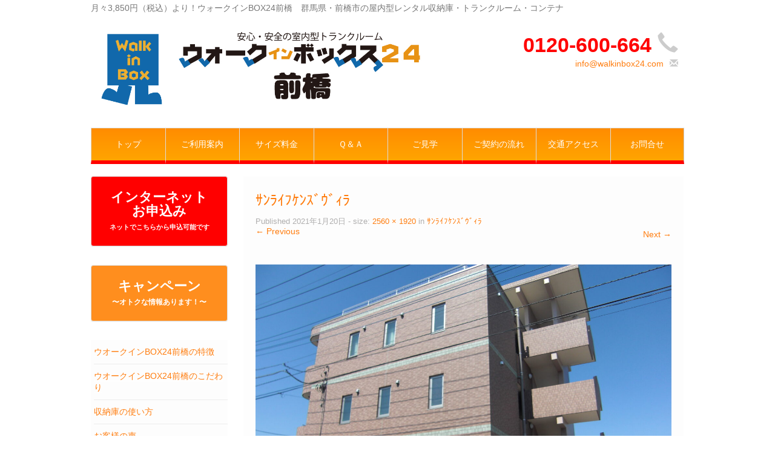

--- FILE ---
content_type: text/html; charset=UTF-8
request_url: https://walkinbox24.com/%EF%BD%BB%EF%BE%9D%EF%BE%97%EF%BD%B2%EF%BE%8C%EF%BD%B9%EF%BE%9D%EF%BD%BD%EF%BE%9E%EF%BD%B3%EF%BE%9E%EF%BD%A8%EF%BE%97/
body_size: 14706
content:
<!DOCTYPE html>
<!--[if lt IE 7]>
<html class="ie ie6 lte9 lte8 lte7" dir="ltr" lang="ja" prefix="og: https://ogp.me/ns#">
<![endif]-->
<!--[if IE 7]>
<html class="ie ie7 lte9 lte8 lte7" dir="ltr" lang="ja" prefix="og: https://ogp.me/ns#">
<![endif]-->
<!--[if IE 8]>
<html class="ie ie8 lte9 lte8" dir="ltr" lang="ja" prefix="og: https://ogp.me/ns#">
<![endif]-->
<!--[if IE 9]>
<html class="ie ie9" dir="ltr" lang="ja" prefix="og: https://ogp.me/ns#"> 
<![endif]-->
<!--[if gt IE 9]>  <html dir="ltr" lang="ja" prefix="og: https://ogp.me/ns#"> <![endif]-->
<!--[if !IE]>
<html dir="ltr" lang="ja" prefix="og: https://ogp.me/ns#">
<![endif]-->
<head>
	<meta charset="UTF-8" />
	<meta name="viewport" content="width=device-width" />
	
		
	<link rel="profile" href="http://gmpg.org/xfn/11" />
	<link rel="pingback" href="https://walkinbox24.com/trunkroom/xmlrpc.php" />
	
	<!-- IE6-8 support of HTML5 elements -->
	<!--[if lt IE 9]>
		<script src="https://walkinbox24.com/trunkroom/wp-content/themes/ifeaturepro5/inc/js/html5.js" type="text/javascript"></script>
	<![endif]-->
	
	<title>ｻﾝﾗｲﾌｹﾝｽﾞｳﾞｨﾗ | 月々3,850円（税込）より！ウォークインBOX24前橋 群馬県 前橋市の屋内型レンタル収納庫・トランクルーム ウオークインBOX24前橋</title>
	<style>img:is([sizes="auto" i], [sizes^="auto," i]) { contain-intrinsic-size: 3000px 1500px }</style>
	
		<!-- All in One SEO 4.8.4.1 - aioseo.com -->
	<meta name="description" content="ペット同居可物件" />
	<meta name="robots" content="max-image-preview:large" />
	<meta name="author" content="管理人"/>
	<link rel="canonical" href="https://walkinbox24.com/%ef%bd%bb%ef%be%9d%ef%be%97%ef%bd%b2%ef%be%8c%ef%bd%b9%ef%be%9d%ef%bd%bd%ef%be%9e%ef%bd%b3%ef%be%9e%ef%bd%a8%ef%be%97/" />
	<meta name="generator" content="All in One SEO (AIOSEO) 4.8.4.1" />
		<meta property="og:locale" content="ja_JP" />
		<meta property="og:site_name" content="月々3,850円（税込）より！ウォークインBOX24前橋　群馬県　前橋市の屋内型レンタル収納庫・トランクルーム　ウオークインBOX24前橋 |" />
		<meta property="og:type" content="article" />
		<meta property="og:title" content="ｻﾝﾗｲﾌｹﾝｽﾞｳﾞｨﾗ | 月々3,850円（税込）より！ウォークインBOX24前橋 群馬県 前橋市の屋内型レンタル収納庫・トランクルーム ウオークインBOX24前橋" />
		<meta property="og:description" content="ペット同居可物件" />
		<meta property="og:url" content="https://walkinbox24.com/%ef%bd%bb%ef%be%9d%ef%be%97%ef%bd%b2%ef%be%8c%ef%bd%b9%ef%be%9d%ef%bd%bd%ef%be%9e%ef%bd%b3%ef%be%9e%ef%bd%a8%ef%be%97/" />
		<meta property="article:published_time" content="2021-01-20T07:32:51+00:00" />
		<meta property="article:modified_time" content="2021-01-20T07:35:31+00:00" />
		<meta name="twitter:card" content="summary" />
		<meta name="twitter:title" content="ｻﾝﾗｲﾌｹﾝｽﾞｳﾞｨﾗ | 月々3,850円（税込）より！ウォークインBOX24前橋 群馬県 前橋市の屋内型レンタル収納庫・トランクルーム ウオークインBOX24前橋" />
		<meta name="twitter:description" content="ペット同居可物件" />
		<script type="application/ld+json" class="aioseo-schema">
			{"@context":"https:\/\/schema.org","@graph":[{"@type":"BreadcrumbList","@id":"https:\/\/walkinbox24.com\/%ef%bd%bb%ef%be%9d%ef%be%97%ef%bd%b2%ef%be%8c%ef%bd%b9%ef%be%9d%ef%bd%bd%ef%be%9e%ef%bd%b3%ef%be%9e%ef%bd%a8%ef%be%97\/#breadcrumblist","itemListElement":[{"@type":"ListItem","@id":"https:\/\/walkinbox24.com#listItem","position":1,"name":"\u30db\u30fc\u30e0","item":"https:\/\/walkinbox24.com","nextItem":{"@type":"ListItem","@id":"https:\/\/walkinbox24.com\/%ef%bd%bb%ef%be%9d%ef%be%97%ef%bd%b2%ef%be%8c%ef%bd%b9%ef%be%9d%ef%bd%bd%ef%be%9e%ef%bd%b3%ef%be%9e%ef%bd%a8%ef%be%97\/#listItem","name":"\uff7b\uff9d\uff97\uff72\uff8c\uff79\uff9d\uff7d\uff9e\uff73\uff9e\uff68\uff97"}},{"@type":"ListItem","@id":"https:\/\/walkinbox24.com\/%ef%bd%bb%ef%be%9d%ef%be%97%ef%bd%b2%ef%be%8c%ef%bd%b9%ef%be%9d%ef%bd%bd%ef%be%9e%ef%bd%b3%ef%be%9e%ef%bd%a8%ef%be%97\/#listItem","position":2,"name":"\uff7b\uff9d\uff97\uff72\uff8c\uff79\uff9d\uff7d\uff9e\uff73\uff9e\uff68\uff97","previousItem":{"@type":"ListItem","@id":"https:\/\/walkinbox24.com#listItem","name":"\u30db\u30fc\u30e0"}}]},{"@type":"ItemPage","@id":"https:\/\/walkinbox24.com\/%ef%bd%bb%ef%be%9d%ef%be%97%ef%bd%b2%ef%be%8c%ef%bd%b9%ef%be%9d%ef%bd%bd%ef%be%9e%ef%bd%b3%ef%be%9e%ef%bd%a8%ef%be%97\/#itempage","url":"https:\/\/walkinbox24.com\/%ef%bd%bb%ef%be%9d%ef%be%97%ef%bd%b2%ef%be%8c%ef%bd%b9%ef%be%9d%ef%bd%bd%ef%be%9e%ef%bd%b3%ef%be%9e%ef%bd%a8%ef%be%97\/","name":"\uff7b\uff9d\uff97\uff72\uff8c\uff79\uff9d\uff7d\uff9e\uff73\uff9e\uff68\uff97 | \u6708\u30053,850\u5186\uff08\u7a0e\u8fbc\uff09\u3088\u308a\uff01\u30a6\u30a9\u30fc\u30af\u30a4\u30f3BOX24\u524d\u6a4b \u7fa4\u99ac\u770c \u524d\u6a4b\u5e02\u306e\u5c4b\u5185\u578b\u30ec\u30f3\u30bf\u30eb\u53ce\u7d0d\u5eab\u30fb\u30c8\u30e9\u30f3\u30af\u30eb\u30fc\u30e0 \u30a6\u30aa\u30fc\u30af\u30a4\u30f3BOX24\u524d\u6a4b","description":"\u30da\u30c3\u30c8\u540c\u5c45\u53ef\u7269\u4ef6","inLanguage":"ja","isPartOf":{"@id":"https:\/\/walkinbox24.com\/#website"},"breadcrumb":{"@id":"https:\/\/walkinbox24.com\/%ef%bd%bb%ef%be%9d%ef%be%97%ef%bd%b2%ef%be%8c%ef%bd%b9%ef%be%9d%ef%bd%bd%ef%be%9e%ef%bd%b3%ef%be%9e%ef%bd%a8%ef%be%97\/#breadcrumblist"},"author":{"@id":"https:\/\/walkinbox24.com\/author\/trunkroom_admin_oshima\/#author"},"creator":{"@id":"https:\/\/walkinbox24.com\/author\/trunkroom_admin_oshima\/#author"},"datePublished":"2021-01-20T16:32:51+09:00","dateModified":"2021-01-20T16:35:31+09:00"},{"@type":"Organization","@id":"https:\/\/walkinbox24.com\/#organization","name":"\u6708\u30053,850\u5186\uff08\u7a0e\u8fbc\uff09\u3088\u308a\uff01\u30a6\u30a9\u30fc\u30af\u30a4\u30f3BOX24\u524d\u6a4b\u3000\u7fa4\u99ac\u770c\u3000\u524d\u6a4b\u5e02\u306e\u5c4b\u5185\u578b\u30ec\u30f3\u30bf\u30eb\u53ce\u7d0d\u5eab\u30fb\u30c8\u30e9\u30f3\u30af\u30eb\u30fc\u30e0\u3000\u30a6\u30aa\u30fc\u30af\u30a4\u30f3BOX24\u524d\u6a4b","url":"https:\/\/walkinbox24.com\/"},{"@type":"Person","@id":"https:\/\/walkinbox24.com\/author\/trunkroom_admin_oshima\/#author","url":"https:\/\/walkinbox24.com\/author\/trunkroom_admin_oshima\/","name":"\u7ba1\u7406\u4eba","image":{"@type":"ImageObject","@id":"https:\/\/walkinbox24.com\/%ef%bd%bb%ef%be%9d%ef%be%97%ef%bd%b2%ef%be%8c%ef%bd%b9%ef%be%9d%ef%bd%bd%ef%be%9e%ef%bd%b3%ef%be%9e%ef%bd%a8%ef%be%97\/#authorImage","url":"https:\/\/secure.gravatar.com\/avatar\/db6ffc202a12bb41627fb73afac00f24b15a5c07403ebf466f5eb4c50acdbbad?s=96&d=mm&r=g","width":96,"height":96,"caption":"\u7ba1\u7406\u4eba"}},{"@type":"WebSite","@id":"https:\/\/walkinbox24.com\/#website","url":"https:\/\/walkinbox24.com\/","name":"\u6708\u30053,850\u5186\uff08\u7a0e\u8fbc\uff09\u3088\u308a\uff01\u30a6\u30a9\u30fc\u30af\u30a4\u30f3BOX24\u524d\u6a4b\u3000\u7fa4\u99ac\u770c\u3000\u524d\u6a4b\u5e02\u306e\u5c4b\u5185\u578b\u30ec\u30f3\u30bf\u30eb\u53ce\u7d0d\u5eab\u30fb\u30c8\u30e9\u30f3\u30af\u30eb\u30fc\u30e0\u3000\u30a6\u30aa\u30fc\u30af\u30a4\u30f3BOX24\u524d\u6a4b","inLanguage":"ja","publisher":{"@id":"https:\/\/walkinbox24.com\/#organization"}}]}
		</script>
		<!-- All in One SEO -->

<link rel='dns-prefetch' href='//cdn.jsdelivr.net' />
<link rel="alternate" type="application/rss+xml" title="月々3,850円（税込）より！ウォークインBOX24前橋　群馬県　前橋市の屋内型レンタル収納庫・トランクルーム　ウオークインBOX24前橋 &raquo; フィード" href="https://walkinbox24.com/feed/" />
<link rel="alternate" type="application/rss+xml" title="月々3,850円（税込）より！ウォークインBOX24前橋　群馬県　前橋市の屋内型レンタル収納庫・トランクルーム　ウオークインBOX24前橋 &raquo; コメントフィード" href="https://walkinbox24.com/comments/feed/" />
<script type="text/javascript">
/* <![CDATA[ */
window._wpemojiSettings = {"baseUrl":"https:\/\/s.w.org\/images\/core\/emoji\/16.0.1\/72x72\/","ext":".png","svgUrl":"https:\/\/s.w.org\/images\/core\/emoji\/16.0.1\/svg\/","svgExt":".svg","source":{"concatemoji":"https:\/\/walkinbox24.com\/trunkroom\/wp-includes\/js\/wp-emoji-release.min.js?ver=6.8.3"}};
/*! This file is auto-generated */
!function(s,n){var o,i,e;function c(e){try{var t={supportTests:e,timestamp:(new Date).valueOf()};sessionStorage.setItem(o,JSON.stringify(t))}catch(e){}}function p(e,t,n){e.clearRect(0,0,e.canvas.width,e.canvas.height),e.fillText(t,0,0);var t=new Uint32Array(e.getImageData(0,0,e.canvas.width,e.canvas.height).data),a=(e.clearRect(0,0,e.canvas.width,e.canvas.height),e.fillText(n,0,0),new Uint32Array(e.getImageData(0,0,e.canvas.width,e.canvas.height).data));return t.every(function(e,t){return e===a[t]})}function u(e,t){e.clearRect(0,0,e.canvas.width,e.canvas.height),e.fillText(t,0,0);for(var n=e.getImageData(16,16,1,1),a=0;a<n.data.length;a++)if(0!==n.data[a])return!1;return!0}function f(e,t,n,a){switch(t){case"flag":return n(e,"\ud83c\udff3\ufe0f\u200d\u26a7\ufe0f","\ud83c\udff3\ufe0f\u200b\u26a7\ufe0f")?!1:!n(e,"\ud83c\udde8\ud83c\uddf6","\ud83c\udde8\u200b\ud83c\uddf6")&&!n(e,"\ud83c\udff4\udb40\udc67\udb40\udc62\udb40\udc65\udb40\udc6e\udb40\udc67\udb40\udc7f","\ud83c\udff4\u200b\udb40\udc67\u200b\udb40\udc62\u200b\udb40\udc65\u200b\udb40\udc6e\u200b\udb40\udc67\u200b\udb40\udc7f");case"emoji":return!a(e,"\ud83e\udedf")}return!1}function g(e,t,n,a){var r="undefined"!=typeof WorkerGlobalScope&&self instanceof WorkerGlobalScope?new OffscreenCanvas(300,150):s.createElement("canvas"),o=r.getContext("2d",{willReadFrequently:!0}),i=(o.textBaseline="top",o.font="600 32px Arial",{});return e.forEach(function(e){i[e]=t(o,e,n,a)}),i}function t(e){var t=s.createElement("script");t.src=e,t.defer=!0,s.head.appendChild(t)}"undefined"!=typeof Promise&&(o="wpEmojiSettingsSupports",i=["flag","emoji"],n.supports={everything:!0,everythingExceptFlag:!0},e=new Promise(function(e){s.addEventListener("DOMContentLoaded",e,{once:!0})}),new Promise(function(t){var n=function(){try{var e=JSON.parse(sessionStorage.getItem(o));if("object"==typeof e&&"number"==typeof e.timestamp&&(new Date).valueOf()<e.timestamp+604800&&"object"==typeof e.supportTests)return e.supportTests}catch(e){}return null}();if(!n){if("undefined"!=typeof Worker&&"undefined"!=typeof OffscreenCanvas&&"undefined"!=typeof URL&&URL.createObjectURL&&"undefined"!=typeof Blob)try{var e="postMessage("+g.toString()+"("+[JSON.stringify(i),f.toString(),p.toString(),u.toString()].join(",")+"));",a=new Blob([e],{type:"text/javascript"}),r=new Worker(URL.createObjectURL(a),{name:"wpTestEmojiSupports"});return void(r.onmessage=function(e){c(n=e.data),r.terminate(),t(n)})}catch(e){}c(n=g(i,f,p,u))}t(n)}).then(function(e){for(var t in e)n.supports[t]=e[t],n.supports.everything=n.supports.everything&&n.supports[t],"flag"!==t&&(n.supports.everythingExceptFlag=n.supports.everythingExceptFlag&&n.supports[t]);n.supports.everythingExceptFlag=n.supports.everythingExceptFlag&&!n.supports.flag,n.DOMReady=!1,n.readyCallback=function(){n.DOMReady=!0}}).then(function(){return e}).then(function(){var e;n.supports.everything||(n.readyCallback(),(e=n.source||{}).concatemoji?t(e.concatemoji):e.wpemoji&&e.twemoji&&(t(e.twemoji),t(e.wpemoji)))}))}((window,document),window._wpemojiSettings);
/* ]]> */
</script>
<style id='wp-emoji-styles-inline-css' type='text/css'>

	img.wp-smiley, img.emoji {
		display: inline !important;
		border: none !important;
		box-shadow: none !important;
		height: 1em !important;
		width: 1em !important;
		margin: 0 0.07em !important;
		vertical-align: -0.1em !important;
		background: none !important;
		padding: 0 !important;
	}
</style>
<link rel='stylesheet' id='wp-block-library-css' href='https://walkinbox24.com/trunkroom/wp-includes/css/dist/block-library/style.min.css?ver=6.8.3' type='text/css' media='all' />
<style id='classic-theme-styles-inline-css' type='text/css'>
/*! This file is auto-generated */
.wp-block-button__link{color:#fff;background-color:#32373c;border-radius:9999px;box-shadow:none;text-decoration:none;padding:calc(.667em + 2px) calc(1.333em + 2px);font-size:1.125em}.wp-block-file__button{background:#32373c;color:#fff;text-decoration:none}
</style>
<style id='global-styles-inline-css' type='text/css'>
:root{--wp--preset--aspect-ratio--square: 1;--wp--preset--aspect-ratio--4-3: 4/3;--wp--preset--aspect-ratio--3-4: 3/4;--wp--preset--aspect-ratio--3-2: 3/2;--wp--preset--aspect-ratio--2-3: 2/3;--wp--preset--aspect-ratio--16-9: 16/9;--wp--preset--aspect-ratio--9-16: 9/16;--wp--preset--color--black: #000000;--wp--preset--color--cyan-bluish-gray: #abb8c3;--wp--preset--color--white: #ffffff;--wp--preset--color--pale-pink: #f78da7;--wp--preset--color--vivid-red: #cf2e2e;--wp--preset--color--luminous-vivid-orange: #ff6900;--wp--preset--color--luminous-vivid-amber: #fcb900;--wp--preset--color--light-green-cyan: #7bdcb5;--wp--preset--color--vivid-green-cyan: #00d084;--wp--preset--color--pale-cyan-blue: #8ed1fc;--wp--preset--color--vivid-cyan-blue: #0693e3;--wp--preset--color--vivid-purple: #9b51e0;--wp--preset--gradient--vivid-cyan-blue-to-vivid-purple: linear-gradient(135deg,rgba(6,147,227,1) 0%,rgb(155,81,224) 100%);--wp--preset--gradient--light-green-cyan-to-vivid-green-cyan: linear-gradient(135deg,rgb(122,220,180) 0%,rgb(0,208,130) 100%);--wp--preset--gradient--luminous-vivid-amber-to-luminous-vivid-orange: linear-gradient(135deg,rgba(252,185,0,1) 0%,rgba(255,105,0,1) 100%);--wp--preset--gradient--luminous-vivid-orange-to-vivid-red: linear-gradient(135deg,rgba(255,105,0,1) 0%,rgb(207,46,46) 100%);--wp--preset--gradient--very-light-gray-to-cyan-bluish-gray: linear-gradient(135deg,rgb(238,238,238) 0%,rgb(169,184,195) 100%);--wp--preset--gradient--cool-to-warm-spectrum: linear-gradient(135deg,rgb(74,234,220) 0%,rgb(151,120,209) 20%,rgb(207,42,186) 40%,rgb(238,44,130) 60%,rgb(251,105,98) 80%,rgb(254,248,76) 100%);--wp--preset--gradient--blush-light-purple: linear-gradient(135deg,rgb(255,206,236) 0%,rgb(152,150,240) 100%);--wp--preset--gradient--blush-bordeaux: linear-gradient(135deg,rgb(254,205,165) 0%,rgb(254,45,45) 50%,rgb(107,0,62) 100%);--wp--preset--gradient--luminous-dusk: linear-gradient(135deg,rgb(255,203,112) 0%,rgb(199,81,192) 50%,rgb(65,88,208) 100%);--wp--preset--gradient--pale-ocean: linear-gradient(135deg,rgb(255,245,203) 0%,rgb(182,227,212) 50%,rgb(51,167,181) 100%);--wp--preset--gradient--electric-grass: linear-gradient(135deg,rgb(202,248,128) 0%,rgb(113,206,126) 100%);--wp--preset--gradient--midnight: linear-gradient(135deg,rgb(2,3,129) 0%,rgb(40,116,252) 100%);--wp--preset--font-size--small: 13px;--wp--preset--font-size--medium: 20px;--wp--preset--font-size--large: 36px;--wp--preset--font-size--x-large: 42px;--wp--preset--spacing--20: 0.44rem;--wp--preset--spacing--30: 0.67rem;--wp--preset--spacing--40: 1rem;--wp--preset--spacing--50: 1.5rem;--wp--preset--spacing--60: 2.25rem;--wp--preset--spacing--70: 3.38rem;--wp--preset--spacing--80: 5.06rem;--wp--preset--shadow--natural: 6px 6px 9px rgba(0, 0, 0, 0.2);--wp--preset--shadow--deep: 12px 12px 50px rgba(0, 0, 0, 0.4);--wp--preset--shadow--sharp: 6px 6px 0px rgba(0, 0, 0, 0.2);--wp--preset--shadow--outlined: 6px 6px 0px -3px rgba(255, 255, 255, 1), 6px 6px rgba(0, 0, 0, 1);--wp--preset--shadow--crisp: 6px 6px 0px rgba(0, 0, 0, 1);}:where(.is-layout-flex){gap: 0.5em;}:where(.is-layout-grid){gap: 0.5em;}body .is-layout-flex{display: flex;}.is-layout-flex{flex-wrap: wrap;align-items: center;}.is-layout-flex > :is(*, div){margin: 0;}body .is-layout-grid{display: grid;}.is-layout-grid > :is(*, div){margin: 0;}:where(.wp-block-columns.is-layout-flex){gap: 2em;}:where(.wp-block-columns.is-layout-grid){gap: 2em;}:where(.wp-block-post-template.is-layout-flex){gap: 1.25em;}:where(.wp-block-post-template.is-layout-grid){gap: 1.25em;}.has-black-color{color: var(--wp--preset--color--black) !important;}.has-cyan-bluish-gray-color{color: var(--wp--preset--color--cyan-bluish-gray) !important;}.has-white-color{color: var(--wp--preset--color--white) !important;}.has-pale-pink-color{color: var(--wp--preset--color--pale-pink) !important;}.has-vivid-red-color{color: var(--wp--preset--color--vivid-red) !important;}.has-luminous-vivid-orange-color{color: var(--wp--preset--color--luminous-vivid-orange) !important;}.has-luminous-vivid-amber-color{color: var(--wp--preset--color--luminous-vivid-amber) !important;}.has-light-green-cyan-color{color: var(--wp--preset--color--light-green-cyan) !important;}.has-vivid-green-cyan-color{color: var(--wp--preset--color--vivid-green-cyan) !important;}.has-pale-cyan-blue-color{color: var(--wp--preset--color--pale-cyan-blue) !important;}.has-vivid-cyan-blue-color{color: var(--wp--preset--color--vivid-cyan-blue) !important;}.has-vivid-purple-color{color: var(--wp--preset--color--vivid-purple) !important;}.has-black-background-color{background-color: var(--wp--preset--color--black) !important;}.has-cyan-bluish-gray-background-color{background-color: var(--wp--preset--color--cyan-bluish-gray) !important;}.has-white-background-color{background-color: var(--wp--preset--color--white) !important;}.has-pale-pink-background-color{background-color: var(--wp--preset--color--pale-pink) !important;}.has-vivid-red-background-color{background-color: var(--wp--preset--color--vivid-red) !important;}.has-luminous-vivid-orange-background-color{background-color: var(--wp--preset--color--luminous-vivid-orange) !important;}.has-luminous-vivid-amber-background-color{background-color: var(--wp--preset--color--luminous-vivid-amber) !important;}.has-light-green-cyan-background-color{background-color: var(--wp--preset--color--light-green-cyan) !important;}.has-vivid-green-cyan-background-color{background-color: var(--wp--preset--color--vivid-green-cyan) !important;}.has-pale-cyan-blue-background-color{background-color: var(--wp--preset--color--pale-cyan-blue) !important;}.has-vivid-cyan-blue-background-color{background-color: var(--wp--preset--color--vivid-cyan-blue) !important;}.has-vivid-purple-background-color{background-color: var(--wp--preset--color--vivid-purple) !important;}.has-black-border-color{border-color: var(--wp--preset--color--black) !important;}.has-cyan-bluish-gray-border-color{border-color: var(--wp--preset--color--cyan-bluish-gray) !important;}.has-white-border-color{border-color: var(--wp--preset--color--white) !important;}.has-pale-pink-border-color{border-color: var(--wp--preset--color--pale-pink) !important;}.has-vivid-red-border-color{border-color: var(--wp--preset--color--vivid-red) !important;}.has-luminous-vivid-orange-border-color{border-color: var(--wp--preset--color--luminous-vivid-orange) !important;}.has-luminous-vivid-amber-border-color{border-color: var(--wp--preset--color--luminous-vivid-amber) !important;}.has-light-green-cyan-border-color{border-color: var(--wp--preset--color--light-green-cyan) !important;}.has-vivid-green-cyan-border-color{border-color: var(--wp--preset--color--vivid-green-cyan) !important;}.has-pale-cyan-blue-border-color{border-color: var(--wp--preset--color--pale-cyan-blue) !important;}.has-vivid-cyan-blue-border-color{border-color: var(--wp--preset--color--vivid-cyan-blue) !important;}.has-vivid-purple-border-color{border-color: var(--wp--preset--color--vivid-purple) !important;}.has-vivid-cyan-blue-to-vivid-purple-gradient-background{background: var(--wp--preset--gradient--vivid-cyan-blue-to-vivid-purple) !important;}.has-light-green-cyan-to-vivid-green-cyan-gradient-background{background: var(--wp--preset--gradient--light-green-cyan-to-vivid-green-cyan) !important;}.has-luminous-vivid-amber-to-luminous-vivid-orange-gradient-background{background: var(--wp--preset--gradient--luminous-vivid-amber-to-luminous-vivid-orange) !important;}.has-luminous-vivid-orange-to-vivid-red-gradient-background{background: var(--wp--preset--gradient--luminous-vivid-orange-to-vivid-red) !important;}.has-very-light-gray-to-cyan-bluish-gray-gradient-background{background: var(--wp--preset--gradient--very-light-gray-to-cyan-bluish-gray) !important;}.has-cool-to-warm-spectrum-gradient-background{background: var(--wp--preset--gradient--cool-to-warm-spectrum) !important;}.has-blush-light-purple-gradient-background{background: var(--wp--preset--gradient--blush-light-purple) !important;}.has-blush-bordeaux-gradient-background{background: var(--wp--preset--gradient--blush-bordeaux) !important;}.has-luminous-dusk-gradient-background{background: var(--wp--preset--gradient--luminous-dusk) !important;}.has-pale-ocean-gradient-background{background: var(--wp--preset--gradient--pale-ocean) !important;}.has-electric-grass-gradient-background{background: var(--wp--preset--gradient--electric-grass) !important;}.has-midnight-gradient-background{background: var(--wp--preset--gradient--midnight) !important;}.has-small-font-size{font-size: var(--wp--preset--font-size--small) !important;}.has-medium-font-size{font-size: var(--wp--preset--font-size--medium) !important;}.has-large-font-size{font-size: var(--wp--preset--font-size--large) !important;}.has-x-large-font-size{font-size: var(--wp--preset--font-size--x-large) !important;}
:where(.wp-block-post-template.is-layout-flex){gap: 1.25em;}:where(.wp-block-post-template.is-layout-grid){gap: 1.25em;}
:where(.wp-block-columns.is-layout-flex){gap: 2em;}:where(.wp-block-columns.is-layout-grid){gap: 2em;}
:root :where(.wp-block-pullquote){font-size: 1.5em;line-height: 1.6;}
</style>
<link rel='stylesheet' id='contact-form-7-css' href='https://walkinbox24.com/trunkroom/wp-content/plugins/contact-form-7/includes/css/styles.css?ver=6.1' type='text/css' media='all' />
<link rel='stylesheet' id='whats-new-style-css' href='https://walkinbox24.com/trunkroom/wp-content/plugins/whats-new-genarator/whats-new.css?ver=2.0.2' type='text/css' media='all' />
<link rel='stylesheet' id='shortcode_style-css' href='https://walkinbox24.com/trunkroom/wp-content/themes/ifeaturepro5/elements/shortcodes/lib/css/shortcodes.css?ver=6.8.3' type='text/css' media='all' />
<link rel='stylesheet' id='arpw-style-css' href='https://walkinbox24.com/trunkroom/wp-content/plugins/advanced-random-posts-widget/assets/css/arpw-frontend.css?ver=6.8.3' type='text/css' media='all' />
<style id='akismet-widget-style-inline-css' type='text/css'>

			.a-stats {
				--akismet-color-mid-green: #357b49;
				--akismet-color-white: #fff;
				--akismet-color-light-grey: #f6f7f7;

				max-width: 350px;
				width: auto;
			}

			.a-stats * {
				all: unset;
				box-sizing: border-box;
			}

			.a-stats strong {
				font-weight: 600;
			}

			.a-stats a.a-stats__link,
			.a-stats a.a-stats__link:visited,
			.a-stats a.a-stats__link:active {
				background: var(--akismet-color-mid-green);
				border: none;
				box-shadow: none;
				border-radius: 8px;
				color: var(--akismet-color-white);
				cursor: pointer;
				display: block;
				font-family: -apple-system, BlinkMacSystemFont, 'Segoe UI', 'Roboto', 'Oxygen-Sans', 'Ubuntu', 'Cantarell', 'Helvetica Neue', sans-serif;
				font-weight: 500;
				padding: 12px;
				text-align: center;
				text-decoration: none;
				transition: all 0.2s ease;
			}

			/* Extra specificity to deal with TwentyTwentyOne focus style */
			.widget .a-stats a.a-stats__link:focus {
				background: var(--akismet-color-mid-green);
				color: var(--akismet-color-white);
				text-decoration: none;
			}

			.a-stats a.a-stats__link:hover {
				filter: brightness(110%);
				box-shadow: 0 4px 12px rgba(0, 0, 0, 0.06), 0 0 2px rgba(0, 0, 0, 0.16);
			}

			.a-stats .count {
				color: var(--akismet-color-white);
				display: block;
				font-size: 1.5em;
				line-height: 1.4;
				padding: 0 13px;
				white-space: nowrap;
			}
		
</style>
<link rel='stylesheet' id='elements_style-css' href='https://walkinbox24.com/trunkroom/wp-content/themes/ifeaturepro5/elements/lib/css/elements.css?ver=6.8.3' type='text/css' media='all' />
<link rel='stylesheet' id='jcarousel-skin-css' href='https://walkinbox24.com/trunkroom/wp-content/themes/ifeaturepro5/elements/lib/css/jcarousel/skin.css?ver=6.8.3' type='text/css' media='all' />
<link rel='stylesheet' id='bootstrap-style-css' href='https://walkinbox24.com/trunkroom/wp-content/themes/ifeaturepro5/cyberchimps/lib/bootstrap/css/bootstrap.min.css?ver=2.0.4' type='text/css' media='all' />
<link rel='stylesheet' id='bootstrap-responsive-style-css' href='https://walkinbox24.com/trunkroom/wp-content/themes/ifeaturepro5/cyberchimps/lib/bootstrap/css/bootstrap-responsive.min.css?ver=2.0.4' type='text/css' media='all' />
<link rel='stylesheet' id='font-awesome-css' href='https://walkinbox24.com/trunkroom/wp-content/themes/ifeaturepro5/cyberchimps/lib/css/font-awesome.min.css?ver=6.8.3' type='text/css' media='all' />
<link rel='stylesheet' id='cyberchimps_responsive-css' href='https://walkinbox24.com/trunkroom/wp-content/themes/ifeaturepro5/cyberchimps/lib/bootstrap/css/cyberchimps-responsive.min.css?ver=1.0' type='text/css' media='all' />
<link rel='stylesheet' id='core-style-css' href='https://walkinbox24.com/trunkroom/wp-content/themes/ifeaturepro5/cyberchimps/lib/css/core.css?ver=1.0' type='text/css' media='all' />
<link rel='stylesheet' id='style-css' href='https://walkinbox24.com/trunkroom/wp-content/themes/ifeaturepro5/style.css?ver=1.0' type='text/css' media='all' />
<link rel='stylesheet' id='skin-style-css' href='https://walkinbox24.com/trunkroom/wp-content/themes/ifeaturepro5/inc/css/skins/orange.css?ver=1.0' type='text/css' media='all' />
<script type="text/javascript" src="https://walkinbox24.com/trunkroom/wp-includes/js/jquery/jquery.min.js?ver=3.7.1" id="jquery-core-js"></script>
<script type="text/javascript" src="https://walkinbox24.com/trunkroom/wp-includes/js/jquery/jquery-migrate.min.js?ver=3.4.1" id="jquery-migrate-js"></script>
<script type="text/javascript" src="https://walkinbox24.com/trunkroom/wp-content/themes/ifeaturepro5/cyberchimps/lib/js/gallery-lightbox.min.js?ver=1.0" id="gallery-lightbox-js"></script>
<script type="text/javascript" src="https://walkinbox24.com/trunkroom/wp-content/themes/ifeaturepro5/cyberchimps/lib/js/jquery.slimbox.min.js?ver=1.0" id="slimbox-js"></script>
<script type="text/javascript" src="https://walkinbox24.com/trunkroom/wp-content/themes/ifeaturepro5/cyberchimps/lib/js/jquery.jcarousel.min.js?ver=1.0" id="jcarousel-js"></script>
<script type="text/javascript" src="https://walkinbox24.com/trunkroom/wp-content/themes/ifeaturepro5/cyberchimps/lib/js/jquery.mobile.custom.min.js?ver=6.8.3" id="jquery-mobile-touch-js"></script>
<script type="text/javascript" src="https://walkinbox24.com/trunkroom/wp-content/themes/ifeaturepro5/cyberchimps/lib/js/swipe-call.min.js?ver=6.8.3" id="slider-call-js"></script>
<script type="text/javascript" src="https://walkinbox24.com/trunkroom/wp-content/themes/ifeaturepro5/cyberchimps/lib/js/core.min.js?ver=6.8.3" id="core-js-js"></script>
<link rel="https://api.w.org/" href="https://walkinbox24.com/wp-json/" /><link rel="alternate" title="JSON" type="application/json" href="https://walkinbox24.com/wp-json/wp/v2/media/1555" /><link rel="EditURI" type="application/rsd+xml" title="RSD" href="https://walkinbox24.com/trunkroom/xmlrpc.php?rsd" />
<meta name="generator" content="WordPress 6.8.3" />
<link rel='shortlink' href='https://walkinbox24.com/?p=1555' />
<link rel="alternate" title="oEmbed (JSON)" type="application/json+oembed" href="https://walkinbox24.com/wp-json/oembed/1.0/embed?url=https%3A%2F%2Fwalkinbox24.com%2F%25ef%25bd%25bb%25ef%25be%259d%25ef%25be%2597%25ef%25bd%25b2%25ef%25be%258c%25ef%25bd%25b9%25ef%25be%259d%25ef%25bd%25bd%25ef%25be%259e%25ef%25bd%25b3%25ef%25be%259e%25ef%25bd%25a8%25ef%25be%2597%2F" />
<link rel="alternate" title="oEmbed (XML)" type="text/xml+oembed" href="https://walkinbox24.com/wp-json/oembed/1.0/embed?url=https%3A%2F%2Fwalkinbox24.com%2F%25ef%25bd%25bb%25ef%25be%259d%25ef%25be%2597%25ef%25bd%25b2%25ef%25be%258c%25ef%25bd%25b9%25ef%25be%259d%25ef%25bd%25bd%25ef%25be%259e%25ef%25bd%25b3%25ef%25be%259e%25ef%25bd%25a8%25ef%25be%2597%2F&#038;format=xml" />

<link rel="stylesheet" href="https://walkinbox24.com/trunkroom/wp-content/plugins/count-per-day/counter.css" type="text/css" />

	<style type="text/css">


		/* for existing h1 */
		h1, h1.entry-title, .entry-content > h1, .entry-summary > h1, .page-title
		{
			font-size:24px !important;
		}

		/* for existing h2 */
		#magazine .post-title,
		header#cc-header h2.site-description,
		.site-title, .box-widget-title, h2.entry-title, .cyberchimps-product-title, .respond-title, .comments-title, #portfolio_pro_section h2, .entry-content > h2, h2, .entry-summary > h2
		{
			font-size:20px !important;
		}


		/* for existing h3 */
		.widget-title, .entry-content > h3, h3, .comment-reply-title, .entry-summary > h3
		{
			font-size:16px !important;
		}

	</style>
<style type="text/css">.ie8 .container {max-width: 1020px;width:auto;}</style><style type="text/css">

</style>
<div style="max-width:980px; margin: 3px auto;">月々3,850円（税込）より！ウォークインBOX24前橋　群馬県・前橋市の屋内型レンタル収納庫・トランクルーム・コンテナ</div><style type="text/css">.broken_link, a.broken_link {
	text-decoration: line-through;
}</style>
	<style type="text/css">
		body {
		background-color: #ffffff;background-image: none;		}
	</style>
	
	<style type="text/css" media="all">
		
		
			</style>

		<style type="text/css" media="all">
						body {
			 font-size : 14px;
			 font-family : Arial, Helvetica, sans-serif;
			 font-weight : normal;
						}

												.container {
			 max-width : 1020px;
						}

			
								h1 {
						font-family : "Fira Sans", sans-serif;
						font-size : 24px;
						font-weight : Normal;
												}
            					h2 {
						font-family : "Fira Sans", sans-serif;
						font-size : 20px;
						font-weight : Normal;
												}
            					h3 {
						font-family : "Fira Sans", sans-serif;
						font-size : 16px;
						font-weight : Normal;
												}
			
		</style>
				<style type="text/css" id="wp-custom-css">
			.border-solid  td {
	border:solid 0px #ffffff;
	
}

/*　固定申し込みフッター　*/

@media screen and (min-width: 768px) {
	.fixfooter {
		display:none;
	}
}

.fixfooter {
	text-align:center;
	padding:10px;
	margin-bottom:-10px;
	background-color:red;
		background: linear-gradient(#FF0000,#FF6600);
	color:white;
	font-size:20px;
	text-decoration:none;
	height:43px;
}

.btn-square-so-pop {
  position: relative;
  display: inline-block;
  padding: 0.5em 0.7em;
  text-decoration: none;
  color: #FFF;
  background: #fd9535;/*色*/
  border-radius: 4px;/*角の丸み*/
  box-shadow: inset 0 2px 0 rgba(255,255,255,0.2), inset 0 -2px 0 rgba(0, 0, 0, 0.05);
  font-weight: bold;
  border: solid 2px #d27d00;/*線色*/
	margin-right: 10px;
}

.btn-square-so-pop:active {
  /*押したとき*/
  box-shadow: 0 0 2px rgba(0, 0, 0, 0.30);
}

/*　menu切り替え　*/
.menu1 {
	display:none;
}
.menu2 {
	
}

/*　menu2用スタイル　*/

.menu-container {
  margin: 0;
}

.menu-container .menu {
  display: flex;
  justify-content: space-between;
  list-style: none;
  margin: 0 auto;
  padding: 0;
	max-width:980px;
}

.menu-container .menu .menu-item {
  flex: 1;
}

.menu-container .menu .menu-item a {
  background: orange;
	background: linear-gradient(#FF8C00,#FFA500);
  border: 1px solid #ddd;
  border-bottom: 6px solid red;
	border-right: none;
  color: #ffffff;
  display: block;
  padding: 1.2em 0;
  text-align: center;
  text-decoration: none;
}

.menu-container .menu .menu-item a:hover {
  background: red;
  color: #ffffff;
}

.menu-container .menu .menu-item:last-child a {
  border-right: 1px solid #ccc;
}

@media screen and (max-width: 768px) {
  .menu-container .menu {
    flex-wrap: wrap;
    width: 100%;
		font-size:90%;
  }
  .menu-container .menu .menu-item {
    flex: auto;
    width: 25%;
  }
  .menu-container .menu .menu-item:nth-child(4n) a {
    border-right: 1px solid #ccc;
  }
  .menu-container .menu .menu-item:nth-child(n + 5) a {
    border-top: none;
  }
}


/*　メニューボタンにmenu表示　*/
.btn-navbar:before {
	content:"menu";
}

.btn-navbar {
	font-size:8px;
}

/*　メニュー幅揃え　*/

#logo {margin:10px 0 0}

/*　ヘッダーの電話番号　*/
.contact_details:before {
	content:"　　　　　　　　";
}

.cc-telephone-number {
	margin:-10px 0 5px;
	color:red;
	font-size:34px;
	font-weight:bold;
}

article {
	border:1px solid white !important;
}


img {
	border: 0px solid #fff !important;
}

/*　サイドメニュー下に移動　*/
@media (max-width: 767px) {
    #container {
        display: -webkit-box;
        display: -moz-box;
        display: -o-box;
        display: -ms-box;
        display: box;
        -webkit-box-orient: vertical;
        -moz-box-orient: vertical;
        -o-box-orient: vertical;
        -ms-box-orient: vertical;
        box-orient: vertical;
        -webkit-box-direction: normal;
        -moz-box-direction: normal;
        -o-box-direction: normal;
        -ms-box-direction: normal;
        box-direction: normal;
    }

    #container #secondary {
        -webkit-box-ordinal-group: 2;
        -moz-box-ordinal-group: 2;
        -o-box-ordinal-group: 2;
        -ms-box-ordinal-group: 2;
        box-ordinal-group: 2;
    }

    #container #content {
        -webkit-box-ordinal-group: 1;
        -moz-box-ordinal-group: 1;
        -o-box-ordinal-group: 1;
        -ms-box-ordinal-group: 1;
        box-ordinal-group: 1;
    }
}



.navbar .nav li a {
}

#banner {
}



#footer_widgets_wrapper {
}

#box1 {
}

/*　テーブル装飾　*/
table th,td {
border:gray solid 1px;
}

table th {
	background-color:gray;
	color:white;
	line-height:1.3em;
}

dt {
	margin:7px;
}

/*　サイドバー枠消去　*/

#sidebar .widget-container ul li a {
border-bottom: 1px solid #ffffff;
}
#sidebar .widget-container ul {
border-bottom: 1px solid #ffffff;
margin:0 -20px 0 -15px;
}

/*　道順　*/

.rootimg {
	float:left;
	width:30%;
	line-height:1em;
	margin-bottom:10px;
	text-align:center;
}

.rootimg img {
	margin-bottom:-5px;
}

.rootarrow {
	float:left;
	width:5%;
	padding-top:40px;
	text-align:center;
	color:orange;
}

/*　メデイアクエリ対応　*/

.table100c {
	width:90%;
	margin:0 auto;
}

.float2box {
	float: left;
	width:50%;
}

.thuw {
	width:70%;
	margin:0px auto;
	padding:10px 0;
	background-color:beige;
	color:brown;
	font-size:130%;
	font-weight:bold;
}

input,textarea {
	width: 70%;
}

#sidebar .widget-container ul li a {
border-bottom: 1px solid #ffffff;
}
#sidebar .widget-container ul {
border-bottom: 1px solid #ffffff;
margin:0 -20px 0 -15px;
}

.menu-item {
}

/*　画面サイズが1200px〜768px　*/
@media screen and (min-width:768px) and (max-width:1200px){
	.navbar .nav li a {
		padding: 10px 11px 10px;
	}
}

/*　画面サイズが767px以下　*/
@media screen and (max-width:767px){

	.table100c {
		width:100%;
	}

	table th,td {
		font-size:70%;
	}

	.float2box {
		width:100%;
	}
	.thuw {
		width:100%;
	}

	input,textarea {
		width: 100%;
		margin:5px 0px;
	}

}

/*　リンクに余分なボーダ削除　*/
.entry-summary p:last-child a, .more-link a, .excerpt-more {
border: 2px solid #FFFFFF;
}

/*　グーグルマップ自動縮小　*/
.google-maps {
position: relative;
padding-bottom: 100%;
height: 0;
overflow: hidden;
}
.google-maps iframe {
position: absolute;
top: 0;
left: 0;
width: 100% !important;
height: 100% !important;
}

		</style>
		</head>

<body class="attachment wp-singular attachment-template-default single single-attachment postid-1555 attachmentid-1555 attachment-jpeg custom-background wp-theme-ifeaturepro5 cc-responsive">
	
<!-- ******************* Top Header ******************** -->

<!-- ********************** Header ******************** -->
<div id="header_section">
<div id="header_section" class="container-full-width">
	
	<div class="container">
		
				
			<div class="container-fluid">	
				
					<header id="cc-header" class="row-fluid">
		<div class="span7">
					<div id="logo">
			<a href="https://walkinbox24.com/" title="月々3,850円（税込）より！ウォークインBOX24前橋　群馬県　前橋市の屋内型レンタル収納庫・トランクルーム　ウオークインBOX24前橋"><img src="https://walkinbox24.com/trunkroom/wp-content/uploads/2019/11/d95cd024cc0ac7d6fa08136ef353304a.jpg" alt="月々3,850円（税込）より！ウォークインBOX24前橋　群馬県　前橋市の屋内型レンタル収納庫・トランクルーム　ウオークインBOX24前橋"></a>
		</div>
			</div>

		<div id="register" class="span5">
			
	<div class="contact_details">
		<div class="cc-telephone-number"><span>0120-600-664</span><span class="glyphicon glyphicon-earphone"></span></div><div class="cc-email"><a href="mailto:info@walkinbox24.com">info@walkinbox24.com</a><span class="glyphicon glyphicon-envelope"></span></div>	</div>
		</div>
	</header>
			
			</div><!-- container fluid -->
	
	</div><!-- container -->

</div><!-- container full width -->
	

<!-- ******************** Menu20190724以下修正 *********************** -->

<!-- ******************** Menu1 *********************** -->
<div class="menu1">

<div class="container-full-width" id="main_navigation">
	<div class="container">
		<div class="container-fluid">
			<nav id="navigation" role="navigation">
		      <div class="main-navigation navbar navbar-inverse">
		        <div class="navbar-inner">
		        	<div class="container">
		          			  					<div class="nav-collapse collapse" aria-expanded="true">
		            


		          		<div class="menu-main-container"><ul id="menu-main" class="nav"><li id="menu-item-181" class="menu-item menu-item-type-post_type menu-item-object-page menu-item-home menu-item-181"><a href="https://walkinbox24.com/">トップ</a></li>
<li id="menu-item-140" class="menu-item menu-item-type-post_type menu-item-object-page menu-item-140"><a href="https://walkinbox24.com/userguide/">ご利用案内</a></li>
<li id="menu-item-119" class="menu-item menu-item-type-post_type menu-item-object-page menu-item-119"><a href="https://walkinbox24.com/sizeprice/">サイズ料金</a></li>
<li id="menu-item-213" class="menu-item menu-item-type-post_type menu-item-object-page menu-item-213"><a href="https://walkinbox24.com/faq/">Ｑ＆Ａ</a></li>
<li id="menu-item-117" class="menu-item menu-item-type-post_type menu-item-object-page menu-item-117"><a href="https://walkinbox24.com/tour/">ご見学</a></li>
<li id="menu-item-218" class="menu-item menu-item-type-post_type menu-item-object-page menu-item-218"><a href="https://walkinbox24.com/agreement/">ご契約の流れ</a></li>
<li id="menu-item-116" class="menu-item menu-item-type-post_type menu-item-object-page menu-item-116"><a href="https://walkinbox24.com/access/">交通アクセス</a></li>
<li id="menu-item-351" class="menu-item menu-item-type-post_type menu-item-object-page menu-item-351"><a href="https://walkinbox24.com/query/">お問合せ</a></li>
</ul></div>					
															      
						      									</div><!-- collapse -->
									
						            <!-- .btn-navbar is used as the toggle for collapsed navbar content -->
						            <a class="btn btn-navbar" data-toggle="collapse" data-target=".nav-collapse">
						              <span class="icon-bar"></span>
						              <span class="icon-bar"></span>
						              <span class="icon-bar"></span>
						            </a>



						      		          </div><!-- container -->
		        </div><!-- .navbar-inner .row-fluid -->
		      </div><!-- main-navigation navbar -->
			</nav><!-- #navigation -->
		</div><!-- container fluid -->
	</div><!-- container -->
</div><!-- container full width -->
	</div>
	</div>
	
<!-- ******************** Menu2 *********************** -->
<div class="menu2">
	
<nav class="menu-container"><ul id="menu-main-1" class="menu"><li class="menu-item menu-item-type-post_type menu-item-object-page menu-item-home menu-item-181"><a href="https://walkinbox24.com/">トップ</a></li>
<li class="menu-item menu-item-type-post_type menu-item-object-page menu-item-140"><a href="https://walkinbox24.com/userguide/">ご利用案内</a></li>
<li class="menu-item menu-item-type-post_type menu-item-object-page menu-item-119"><a href="https://walkinbox24.com/sizeprice/">サイズ料金</a></li>
<li class="menu-item menu-item-type-post_type menu-item-object-page menu-item-213"><a href="https://walkinbox24.com/faq/">Ｑ＆Ａ</a></li>
<li class="menu-item menu-item-type-post_type menu-item-object-page menu-item-117"><a href="https://walkinbox24.com/tour/">ご見学</a></li>
<li class="menu-item menu-item-type-post_type menu-item-object-page menu-item-218"><a href="https://walkinbox24.com/agreement/">ご契約の流れ</a></li>
<li class="menu-item menu-item-type-post_type menu-item-object-page menu-item-116"><a href="https://walkinbox24.com/access/">交通アクセス</a></li>
<li class="menu-item menu-item-type-post_type menu-item-object-page menu-item-351"><a href="https://walkinbox24.com/query/">お問合せ</a></li>
</ul></nav>			
</div>
<!-- ******************** Menu2 *********************** -->	
	
<br>

	<div id="image_page" class="container-full-width">

		<div class="container">

			<div class="container-fluid">

				
				<div id="container" class="row-fluid">

					
<div id="secondary" class="widget-area span3">
	
		
	<div id="sidebar">
	<aside id="text-8" class="widget-container widget_text">			<div class="textwidget"><div class="thumbnail" style="margin-bottom: -14px; background-color: red; text-align: center; padding: 0px 0 10px;">
<p><a style="font-size: 22px; font-weight: bold; color: #ffffff; line-height: 1.0em;" href="../order/"><br />
インターネット<br />
お申込み<br />
<span style="font-size: 11px;">ネットでこちらから申込可能です</span><br />
</a></p>
</div>
</div>
		</aside><aside id="text-7" class="widget-container widget_text">			<div class="textwidget"><div class="thumbnail" style="margin-bottom: -14px; background-color: #ff8e1e; text-align: center; padding: 0px 0 10px;">
<p><a style="font-size: 22px; font-weight: bold; color: #ffffff; line-height: 1.0em;" href="../campaign/"><br />
キャンペーン<br />
<span style="font-size: 12px;">〜オトクな情報あります！〜</span><br />
</a></p>
</div>
</div>
		</aside><aside id="nav_menu-2" class="widget-container widget_nav_menu"><div class="menu-side-container"><ul id="menu-side" class="menu"><li id="menu-item-379" class="menu-item menu-item-type-post_type menu-item-object-page menu-item-379"><a href="https://walkinbox24.com/special/">ウオークインBOX24前橋の特徴</a></li>
<li id="menu-item-533" class="menu-item menu-item-type-post_type menu-item-object-page menu-item-533"><a href="https://walkinbox24.com/kodawari/">ウオークインBOX24前橋のこだわり</a></li>
<li id="menu-item-133" class="menu-item menu-item-type-post_type menu-item-object-page menu-item-133"><a href="https://walkinbox24.com/howto/">収納庫の使い方</a></li>
<li id="menu-item-169" class="menu-item menu-item-type-taxonomy menu-item-object-category menu-item-169"><a href="https://walkinbox24.com/voice/">お客様の声</a></li>
<li id="menu-item-219" class="menu-item menu-item-type-taxonomy menu-item-object-category menu-item-219"><a href="https://walkinbox24.com/blog/">ブログ</a></li>
<li id="menu-item-813" class="menu-item menu-item-type-post_type menu-item-object-page menu-item-813"><a href="https://walkinbox24.com/collect/">借り上げ地・空テナント物件募集</a></li>
<li id="menu-item-1311" class="menu-item menu-item-type-post_type menu-item-object-page menu-item-1311"><a href="https://walkinbox24.com/company/">会社案内</a></li>
<li id="menu-item-1476" class="menu-item menu-item-type-post_type menu-item-object-page menu-item-1476"><a href="https://walkinbox24.com/%e7%89%a9%e4%bb%b6%e6%83%85%e5%a0%b1/">住居系賃貸物件情報</a></li>
</ul></div></aside><aside id="text-5" class="widget-container widget_text"><h3 class="widget-title">ウオークインBOX24前橋の安心</h3>			<div class="textwidget"><p>◯利用者以外立ち入り禁止<br />
◯24時間・365日出入自由<br />
◯定期点検・清掃・見回<br />
◯夜の利用も安心な照明付<br />
◯駐車スペースあり<br />
◯24時間監視防犯カメラ<br />
◯ICカードキー利用</p>
</div>
		</aside><aside id="arpw-widget-2" class="widget-container arpw-widget-random"><h3 class="widget-title">ピックアップ記事</h3><div class="arpw-random-post "><ul class="arpw-ul"><li class="arpw-li arpw-clearfix"><a class="arpw-title" href="https://walkinbox24.com/%e3%82%a2%e3%82%a6%e3%83%88%e3%83%89%e3%82%a2%e7%94%a8%e5%93%81%e3%82%92%e3%81%97%e3%81%be%e3%81%86%e3%81%ae%e3%81%ab%e6%9c%80%e9%81%a9%e3%81%aa%e3%83%ac%e3%83%b3%e3%82%bf%e3%83%ab%e5%80%89%e5%ba%ab/" rel="bookmark">アウトドア用品をしまうのに最適なレンタル倉庫（お客様の声）</a></li><li class="arpw-li arpw-clearfix"><a class="arpw-title" href="https://walkinbox24.com/%e6%80%9d%e3%81%84%e5%87%ba%e3%81%ae%e9%9b%91%e8%aa%8c%e3%80%81%e5%86%99%e7%9c%9f%e9%9b%86%e3%81%8c%e5%87%a6%e5%88%86%e3%81%a7%e3%81%8d%e3%81%9a%e3%81%ab%e3%81%84%e3%81%be%e3%81%97%e3%81%9f%e3%80%82/" rel="bookmark">思い出の雑誌、写真集が処分できずにいました。</a></li><li class="arpw-li arpw-clearfix"><a class="arpw-title" href="https://walkinbox24.com/%e5%ae%a4%e5%86%85%e5%9e%8b%e3%81%a7%e5%ae%89%e5%bf%83/" rel="bookmark">室内型で安心（お客様の声）</a></li><li class="arpw-li arpw-clearfix"><a class="arpw-title" href="https://walkinbox24.com/%e3%82%b3%e3%82%b9%e3%83%97%e3%83%ac%e8%a1%a3%e8%a3%85%e3%81%ae%e5%8f%8e%e7%b4%8d%e3%81%ab%e3%83%88%e3%83%a9%e3%83%b3%e3%82%af%e3%83%ab%e3%83%bc%e3%83%a0%e3%82%92%e5%88%a9%e7%94%a8/" rel="bookmark">コスプレ衣装の収納にトランクルームを利用（お客様の声）</a></li><li class="arpw-li arpw-clearfix"><a class="arpw-title" href="https://walkinbox24.com/%e5%86%ac%e3%81%ae%e3%82%b9%e3%82%ad%e3%83%bc%e3%80%81%e3%82%b9%e3%83%8e%e3%83%bc%e3%83%9c%e3%83%bc%e3%83%89%e7%94%a8%e5%93%81%e3%81%ae%e7%ae%a1%e7%90%86%e3%81%8c%e3%81%9a%e3%81%a3%e3%81%a8%e6%a5%bd/" rel="bookmark">冬のスキー、スノーボード用品の管理がずっと楽になりました（お客様の声）</a></li></ul></div><!-- Generated by https://wordpress.org/plugins/advanced-random-posts-widget/ --></aside><aside id="search-2" class="widget-container widget_search"><form method="get"  id="searchform" class="navbar-search pull-right" action="https://walkinbox24.com/" role="search">
	<input type="text" class="search-query input-medium" name="s" placeholder="Search &hellip;" />
</form>
<div class="clear"></div></aside>	</div><!-- #sidebar -->
	
		
</div><!-- #secondary .widget-area .span3 -->
					<div id="content" class=" span9 content-sidebar-left">

						
						
							<article id="post-1555" class="post-1555 attachment type-attachment status-inherit hentry">
								<header class="entry-header">
									<h1 class="entry-title">ｻﾝﾗｲﾌｹﾝｽﾞｳﾞｨﾗ</h1>

									<div class="entry-meta">
										Published <span class="entry-date"><time class="entry-date" datetime="2021-01-20T16:32:51+09:00">2021年1月20日</time></span> - size: <a href="https://walkinbox24.com/trunkroom/wp-content/uploads/2021/01/0f9787bf599c870ab28efdd82ce11713-scaled.jpg" title="Link to full-size image">2560 &times; 1920</a> in <a href="https://walkinbox24.com/%ef%bd%bb%ef%be%9d%ef%be%97%ef%bd%b2%ef%be%8c%ef%bd%b9%ef%be%9d%ef%bd%bd%ef%be%9e%ef%bd%b3%ef%be%9e%ef%bd%a8%ef%be%97/" title="Return to ｻﾝﾗｲﾌｹﾝｽﾞｳﾞｨﾗ" rel="gallery">ｻﾝﾗｲﾌｹﾝｽﾞｳﾞｨﾗ</a>																			</div>
									<!-- .entry-meta -->

									<nav id="image-navigation" class="row-fluid">
										<div class="span6">
											<div class="previous-image"><a href='https://walkinbox24.com/cimg2060-1/'>&larr; Previous</a></div>
										</div>
										<div class="span6">
											<div class="next-image alignright"><a href='https://walkinbox24.com/%e7%ac%ac%e4%ba%94%e3%82%b5%e3%83%b3%e3%83%a9%e3%82%a4%e3%83%95%e5%a4%a7%e5%b6%8b-2/'>Next &rarr;</a></div>
										</div>
									</nav>
									<!-- #image-navigation -->
								</header>
								<!-- .entry-header -->

								<div class="entry-content">

									<div class="entry-attachment">
										<div class="attachment">

											<a href="" title="ｻﾝﾗｲﾌｹﾝｽﾞｳﾞｨﾗ" rel="attachment"><img width="1200" height="900" src="https://walkinbox24.com/trunkroom/wp-content/uploads/2021/01/0f9787bf599c870ab28efdd82ce11713-scaled.jpg" class="attachment-1200x1200 size-1200x1200" alt="ｻﾝﾗｲﾌｹﾝｽﾞｳﾞｨﾗ" decoding="async" srcset="https://walkinbox24.com/trunkroom/wp-content/uploads/2021/01/0f9787bf599c870ab28efdd82ce11713-scaled.jpg 2560w, https://walkinbox24.com/trunkroom/wp-content/uploads/2021/01/0f9787bf599c870ab28efdd82ce11713-300x225.jpg 300w, https://walkinbox24.com/trunkroom/wp-content/uploads/2021/01/0f9787bf599c870ab28efdd82ce11713-1280x960.jpg 1280w, https://walkinbox24.com/trunkroom/wp-content/uploads/2021/01/0f9787bf599c870ab28efdd82ce11713-768x576.jpg 768w, https://walkinbox24.com/trunkroom/wp-content/uploads/2021/01/0f9787bf599c870ab28efdd82ce11713-1536x1152.jpg 1536w, https://walkinbox24.com/trunkroom/wp-content/uploads/2021/01/0f9787bf599c870ab28efdd82ce11713-2048x1536.jpg 2048w" sizes="(max-width: 1200px) 100vw, 1200px" /></a>
										</div>
										<!-- .attachment -->

																			</div>
									<!-- .entry-attachment -->

									<p>ペット同居可物件</p>
									
								</div>
								<!-- .entry-content -->

																<div class="row-fluid gallery-pagination">
									<div class="span6 previous-image">
																					<a href="https://walkinbox24.com/%e7%ac%ac%e4%ba%94%e3%82%b5%e3%83%b3%e3%83%a9%e3%82%a4%e3%83%95%e5%a4%a7%e5%b6%8b-2/"><img width="200" height="200" src="https://walkinbox24.com/trunkroom/wp-content/uploads/2021/01/61c3d63cb5957532a42f54cd59510cf8-200x200.jpg" class="attachment-thumbnail size-thumbnail" alt="" decoding="async" srcset="https://walkinbox24.com/trunkroom/wp-content/uploads/2021/01/61c3d63cb5957532a42f54cd59510cf8-200x200.jpg 200w, https://walkinbox24.com/trunkroom/wp-content/uploads/2021/01/61c3d63cb5957532a42f54cd59510cf8-50x50.jpg 50w" sizes="(max-width: 200px) 100vw, 200px" /></a>
																			</div>
									<!-- span6 -->

									<div class="span6 next-image">
																					<a href="https://walkinbox24.com/cimg2060-1/"><img width="200" height="200" src="https://walkinbox24.com/trunkroom/wp-content/uploads/2021/01/CIMG2060-1-200x200.jpg" class="attachment-thumbnail size-thumbnail" alt="" decoding="async" loading="lazy" srcset="https://walkinbox24.com/trunkroom/wp-content/uploads/2021/01/CIMG2060-1-200x200.jpg 200w, https://walkinbox24.com/trunkroom/wp-content/uploads/2021/01/CIMG2060-1-50x50.jpg 50w" sizes="auto, (max-width: 200px) 100vw, 200px" /></a>
																			</div>
									<!-- span6 -->
								</div>
								<!-- row fluid -->
								

								<footer class="entry-meta">
																			Both comments and trackbacks are currently closed.																										</footer>
								<!-- .entry-meta -->
							</article><!-- #post-1555 -->

							
						
						
					</div>
					<!-- #content -->

					
				</div>
				<!-- #container .row-fluid-->

				
			</div>
			<!--container fluid -->

		</div>
		<!-- container -->

	</div><!-- container full width -->

 

<div id="footer_widgets_wrapper" class="container-full-width">
  <div id="footer_wrapper" class="container">
    <div id="wrapper" class="container-fluid">
    
        
    <div id="footer-widgets" class="row-fluid">
      <div id="footer-widget-container" class="span12">
        <div class="row-fluid">
          <aside id="text-3" class="widget-container span3 widget_text"><h3 class="widget-title">営業エリア</h3>			<div class="textwidget"><p>群馬県<br />
前橋市 　天川大島町　朝日町　西片貝町　東片貝町　文京町　天川町　天川原町　朝倉町 南町　六供町　三俣町　日吉町　表町　三河町　本町　千代田町　紅雲町　若宮町 　昭和町　国領町</p>
</div>
		</aside><aside id="text-6" class="widget-container span3 widget_text"><h3 class="widget-title">運営会社</h3>			<div class="textwidget"><p>合同会社オリエント興産<br />
〒371-0014<br />
群馬県前橋市朝日町4-1-14<br />
メール：info@walkinbox24.com<br />
電　話：027-215-0986<br />
<span class="s1">担当直通：<span class="s2">080-5024-7834</span>（大嶋）</span><br />
ＦＡＸ：027-215-0986</p>
<p>（管理会社）<br />
株式会社オリエントエージェンシー<br />
〒371-0014<br />
群馬県前橋市朝日町4-1-14<br />
電　話：027-215-0986<br />
ＦＡＸ：027-215-0986</p>
</div>
		</aside><aside id="text-2" class="widget-container span3 widget_text"><h3 class="widget-title">レンタル収納現場住所</h3>			<div class="textwidget"><p>〒379-2154<br />
群馬県前橋市天川大島町3-36-3　第五サンライフ大嶋　1F</p>
<p>営業時間<br />
平日・土曜 9:00〜20:00<br />
※日・祝日は休み<br />
※トランクルームのご利用は、<br />
３６５日２４時間いつでも可能です。</p>
</div>
		</aside><aside id="text-4" class="widget-container span3 widget_text"><h3 class="widget-title">リンク集</h3>			<div class="textwidget"><div style="line-height:1.0em; font-size:12px;">
<p style="padding-left: 30px;"><a href="http://www.trunk-room.net/bukken_list/1" target="_blank" rel="noopener noreferrer">トランクルーム収納レシピ</a></p>
<p style="padding-left: 30px;"><a href="http://www.good-rental.com/category/shinseikatsu/trunk.html" target="_blank" rel="noopener noreferrer">レンタルの達人</a></p>
<p style="padding-left: 30px;"><a href="http://www.karirunara.com/index.htm" target="_blank" rel="noopener noreferrer">かりるなら.com</a></p>
<p style="padding-left: 30px;"><a href="https://www.efudo3.com/flist-tokyo-ftrunk_1.html" target="_blank" rel="noopener noreferrer">e不動産情報</a></p>
<p style="padding-left: 30px;"><a href="http://www.e-trunk.net/" target="_blank" rel="noopener noreferrer">トランクルームＮＡＶＩ</a></p>
<p style="padding-left: 30px;"><a href="http://mc99.net/tokyo.html" target="_blank" rel="noopener noreferrer">トランクルーム情報インデックス</a></p>
<p style="padding-left: 30px;"><a href="http://trunkroomnavi.com/" target="_blank" rel="noopener noreferrer">トランクルーム収納ナビ</a></p>
<p style="padding-left: 30px;"><a href="http://www.trunk-room.net/" target="_blank" rel="noopener noreferrer">収納レシピ</a></p>
<p style="padding-left: 30px;"><a href="http://www.all-rental.net/" target="_blank" rel="noopener noreferrer">オールレンタル比較ナビ</a></p>
<p style="padding-left: 30px;"><a href="http://mybox-24.com/" target="_blank" rel="noopener noreferrer">マイボックス２４広島</a></p>
</div>
</div>
		</aside>         </div><!-- .row-fluid -->
      </div><!-- #footer-widget-container -->
    </div><!-- #footer-widgets .row-fluid  -->
    
        
    	
    
        
    </div><!-- #wrapper .container-fluid -->
  </div><!-- footer wrapper -->
</div><!-- footer widgets wrapper -->

        
  		<div id="footer_menu" class="container-full-width">
			<div id="footer_menu_container" class="container">
				<div class="container-fluid">
					<div class="row-fluid">
						<div class="menu-footter-container"><ul id="menu-footter" class="menu"><li id="menu-item-141" class="menu-item menu-item-type-post_type menu-item-object-page menu-item-home menu-item-141"><a href="https://walkinbox24.com/">トップ</a></li>
<li id="menu-item-145" class="menu-item menu-item-type-post_type menu-item-object-page menu-item-145"><a href="https://walkinbox24.com/userguide/">ご利用案内</a></li>
<li id="menu-item-148" class="menu-item menu-item-type-post_type menu-item-object-page menu-item-148"><a href="https://walkinbox24.com/sizeprice/">サイズ・料金</a></li>
<li id="menu-item-159" class="menu-item menu-item-type-post_type menu-item-object-page menu-item-159"><a href="https://walkinbox24.com/faq/">レンタル収納庫Ｑ＆Ａ</a></li>
<li id="menu-item-147" class="menu-item menu-item-type-post_type menu-item-object-page menu-item-147"><a href="https://walkinbox24.com/tour/">ご見学</a></li>
<li id="menu-item-146" class="menu-item menu-item-type-post_type menu-item-object-page menu-item-146"><a href="https://walkinbox24.com/agreement/">ご契約の流れ</a></li>
<li id="menu-item-155" class="menu-item menu-item-type-post_type menu-item-object-page menu-item-155"><a href="https://walkinbox24.com/access/">交通アクセス</a></li>
<li id="menu-item-156" class="menu-item menu-item-type-post_type menu-item-object-page menu-item-156"><a href="https://walkinbox24.com/company/">会社案内</a></li>
<li id="menu-item-142" class="menu-item menu-item-type-post_type menu-item-object-page menu-item-142"><a href="https://walkinbox24.com/query/">お問い合わせ</a></li>
<li id="menu-item-144" class="menu-item menu-item-type-post_type menu-item-object-page menu-item-144"><a href="https://walkinbox24.com/order/">お申し込み</a></li>
<li id="menu-item-216" class="menu-item menu-item-type-taxonomy menu-item-object-category menu-item-216"><a href="https://walkinbox24.com/campaign/">キャンペーン</a></li>
<li id="menu-item-157" class="menu-item menu-item-type-post_type menu-item-object-page menu-item-157"><a href="https://walkinbox24.com/howto/">収納庫の使い方</a></li>
<li id="menu-item-217" class="menu-item menu-item-type-taxonomy menu-item-object-category menu-item-217"><a href="https://walkinbox24.com/voice/">お客様の声</a></li>
<li id="menu-item-215" class="menu-item menu-item-type-taxonomy menu-item-object-category menu-item-215"><a href="https://walkinbox24.com/blog/">ブログ</a></li>
<li id="menu-item-154" class="menu-item menu-item-type-post_type menu-item-object-page menu-item-154"><a href="https://walkinbox24.com/links/">リンク集</a></li>
<li id="menu-item-149" class="menu-item menu-item-type-post_type menu-item-object-page menu-item-149"><a href="https://walkinbox24.com/sitemap/">サイトマップ</a></li>
<li id="menu-item-153" class="menu-item menu-item-type-post_type menu-item-object-page menu-item-privacy-policy menu-item-153"><a rel="privacy-policy" href="https://walkinbox24.com/privacypolicy/">プライバシーポリシー</a></li>
<li id="menu-item-380" class="menu-item menu-item-type-post_type menu-item-object-page menu-item-380"><a href="https://walkinbox24.com/special/">ウオークインBOX24前橋の特徴</a></li>
<li id="menu-item-526" class="menu-item menu-item-type-post_type menu-item-object-page menu-item-526"><a href="https://walkinbox24.com/kodawari/">ウオークインBOX24前橋のこだわり</a></li>
<li id="menu-item-790" class="menu-item menu-item-type-post_type menu-item-object-page menu-item-790"><a href="https://walkinbox24.com/order-personal/">インターネット申し込み（個人）</a></li>
<li id="menu-item-794" class="menu-item menu-item-type-post_type menu-item-object-page menu-item-794"><a href="https://walkinbox24.com/order-corporate/">インターネット申し込み（法人）</a></li>
<li id="menu-item-814" class="menu-item menu-item-type-post_type menu-item-object-page menu-item-814"><a href="https://walkinbox24.com/collect/">借り上げ地・空きテナント物件の募集</a></li>
<li id="menu-item-1477" class="menu-item menu-item-type-post_type menu-item-object-page menu-item-1477"><a href="https://walkinbox24.com/%e7%89%a9%e4%bb%b6%e6%83%85%e5%a0%b1/">住居系賃貸物件情報</a></li>
</ul></div>					</div>
				</div>
			</div>
		</div>
		<div class="container-full-width" id="after_footer">
		<div class="container">
			<div class="container-fluid">
				<footer class="site-footer row-fluid">
					<div class="span6">
						<div id="credit">
							
						</div>
					</div>
					<!-- Adds the afterfooter copyright area -->
					<div class="span6">
												<div id="copyright">
							© レンタル収納庫・トランクルーム・コンテナ　ウオークインBOX24前橋						</div>
					</div>
				</footer>
				<!-- row-fluid -->
			</div>
			<!-- .container-fluid-->
		</div>
		<!-- .container -->
	</div>    <!-- #after_footer -->
    

  
    

  
    

<script type="speculationrules">
{"prefetch":[{"source":"document","where":{"and":[{"href_matches":"\/*"},{"not":{"href_matches":["\/trunkroom\/wp-*.php","\/trunkroom\/wp-admin\/*","\/trunkroom\/wp-content\/uploads\/*","\/trunkroom\/wp-content\/*","\/trunkroom\/wp-content\/plugins\/*","\/trunkroom\/wp-content\/themes\/ifeaturepro5\/*","\/*\\?(.+)"]}},{"not":{"selector_matches":"a[rel~=\"nofollow\"]"}},{"not":{"selector_matches":".no-prefetch, .no-prefetch a"}}]},"eagerness":"conservative"}]}
</script>

        <div id="simple-sticky-footer-container">
            <div id="simple-sticky-footer" 
                 style="width: 100%; ; ;">
              <p><a href="https://walkinbox24.com/trunkroom/order/"></p>
<div class="fixfooter">
<div style="float:left; font-size:13px;line-height:1.7em;">
  トランクルーム・レンタル収納庫<br />
  のご利用してお荷物を預けるなら
</div>
<div style="float:right;">
  <span class="btn-square-so-pop">お申し込み</span>
</div>
</div>
<p></a></p>
            </div>
        </div>

<script>
   delay = 0 * 1000;
   effect = 'fade';

</script>

        <link rel='stylesheet' id='simple-sticky-footer-css' href='https://walkinbox24.com/trunkroom/wp-content/plugins/simple-sticky-footer/simple-sticky-footer.css?ver=6.8.3' type='text/css' media='all' />
<script type="text/javascript" src="https://walkinbox24.com/trunkroom/wp-includes/js/dist/hooks.min.js?ver=4d63a3d491d11ffd8ac6" id="wp-hooks-js"></script>
<script type="text/javascript" src="https://walkinbox24.com/trunkroom/wp-includes/js/dist/i18n.min.js?ver=5e580eb46a90c2b997e6" id="wp-i18n-js"></script>
<script type="text/javascript" id="wp-i18n-js-after">
/* <![CDATA[ */
wp.i18n.setLocaleData( { 'text direction\u0004ltr': [ 'ltr' ] } );
/* ]]> */
</script>
<script type="text/javascript" src="https://walkinbox24.com/trunkroom/wp-content/plugins/contact-form-7/includes/swv/js/index.js?ver=6.1" id="swv-js"></script>
<script type="text/javascript" id="contact-form-7-js-translations">
/* <![CDATA[ */
( function( domain, translations ) {
	var localeData = translations.locale_data[ domain ] || translations.locale_data.messages;
	localeData[""].domain = domain;
	wp.i18n.setLocaleData( localeData, domain );
} )( "contact-form-7", {"translation-revision-date":"2025-06-27 09:47:49+0000","generator":"GlotPress\/4.0.1","domain":"messages","locale_data":{"messages":{"":{"domain":"messages","plural-forms":"nplurals=1; plural=0;","lang":"ja_JP"},"This contact form is placed in the wrong place.":["\u3053\u306e\u30b3\u30f3\u30bf\u30af\u30c8\u30d5\u30a9\u30fc\u30e0\u306f\u9593\u9055\u3063\u305f\u4f4d\u7f6e\u306b\u7f6e\u304b\u308c\u3066\u3044\u307e\u3059\u3002"],"Error:":["\u30a8\u30e9\u30fc:"]}},"comment":{"reference":"includes\/js\/index.js"}} );
/* ]]> */
</script>
<script type="text/javascript" id="contact-form-7-js-before">
/* <![CDATA[ */
var wpcf7 = {
    "api": {
        "root": "https:\/\/walkinbox24.com\/wp-json\/",
        "namespace": "contact-form-7\/v1"
    }
};
/* ]]> */
</script>
<script type="text/javascript" src="https://walkinbox24.com/trunkroom/wp-content/plugins/contact-form-7/includes/js/index.js?ver=6.1" id="contact-form-7-js"></script>
<script type="text/javascript" id="wp_slimstat-js-extra">
/* <![CDATA[ */
var SlimStatParams = {"ajaxurl":"https:\/\/walkinbox24.com\/trunkroom\/wp-admin\/admin-ajax.php","baseurl":"\/","dnt":"noslimstat,ab-item","ci":"YTozOntzOjEyOiJjb250ZW50X3R5cGUiO3M6MTQ6ImNwdDphdHRhY2htZW50IjtzOjEwOiJjb250ZW50X2lkIjtpOjE1NTU7czo2OiJhdXRob3IiO3M6MjI6InRydW5rcm9vbV9hZG1pbl9vc2hpbWEiO30-.3b45bff83bfbd67e563c9931fb14d07a"};
/* ]]> */
</script>
<script defer type="text/javascript" src="https://cdn.jsdelivr.net/wp/wp-slimstat/tags/5.2.13/wp-slimstat.min.js" id="wp_slimstat-js"></script>
<script type="text/javascript" src="https://walkinbox24.com/trunkroom/wp-content/themes/ifeaturepro5/elements/lib/js/jquery.elastislide.min.js?ver=1" id="elastislide-js"></script>
<script type="text/javascript" src="https://walkinbox24.com/trunkroom/wp-content/themes/ifeaturepro5/elements/lib/js/elements.min.js?ver=2013.12.12" id="elements_js-js"></script>
<script type="text/javascript" src="https://walkinbox24.com/trunkroom/wp-content/themes/ifeaturepro5/cyberchimps/lib/bootstrap/js/bootstrap.min.js?ver=2.0.4" id="bootstrap-js-js"></script>
<script type="text/javascript" src="https://walkinbox24.com/trunkroom/wp-content/themes/ifeaturepro5/cyberchimps/lib/js/retina-1.1.0.min.js?ver=1.1.0" id="retina-js-js"></script>
<script type="text/javascript" src="https://walkinbox24.com/trunkroom/wp-includes/js/comment-reply.min.js?ver=6.8.3" id="comment-reply-js" async="async" data-wp-strategy="async"></script>
<script type="text/javascript" src="https://walkinbox24.com/trunkroom/wp-includes/js/jquery/ui/core.min.js?ver=1.13.3" id="jquery-ui-core-js"></script>
<script type="text/javascript" src="https://walkinbox24.com/trunkroom/wp-includes/js/jquery/ui/effect.min.js?ver=1.13.3" id="jquery-effects-core-js"></script>
<script type="text/javascript" src="https://walkinbox24.com/trunkroom/wp-includes/js/jquery/ui/effect-blind.min.js?ver=1.13.3" id="jquery-effects-blind-js"></script>
<script type="text/javascript" src="https://walkinbox24.com/trunkroom/wp-includes/js/jquery/ui/effect-bounce.min.js?ver=1.13.3" id="jquery-effects-bounce-js"></script>
<script type="text/javascript" src="https://walkinbox24.com/trunkroom/wp-includes/js/jquery/ui/effect-clip.min.js?ver=1.13.3" id="jquery-effects-clip-js"></script>
<script type="text/javascript" src="https://walkinbox24.com/trunkroom/wp-includes/js/jquery/ui/effect-drop.min.js?ver=1.13.3" id="jquery-effects-drop-js"></script>
<script type="text/javascript" src="https://walkinbox24.com/trunkroom/wp-includes/js/jquery/ui/effect-explode.min.js?ver=1.13.3" id="jquery-effects-explode-js"></script>
<script type="text/javascript" src="https://walkinbox24.com/trunkroom/wp-includes/js/jquery/ui/effect-fade.min.js?ver=1.13.3" id="jquery-effects-fade-js"></script>
<script type="text/javascript" src="https://walkinbox24.com/trunkroom/wp-includes/js/jquery/ui/effect-fold.min.js?ver=1.13.3" id="jquery-effects-fold-js"></script>
<script type="text/javascript" src="https://walkinbox24.com/trunkroom/wp-includes/js/jquery/ui/effect-highlight.min.js?ver=1.13.3" id="jquery-effects-highlight-js"></script>
<script type="text/javascript" src="https://walkinbox24.com/trunkroom/wp-includes/js/jquery/ui/effect-pulsate.min.js?ver=1.13.3" id="jquery-effects-pulsate-js"></script>
<script type="text/javascript" src="https://walkinbox24.com/trunkroom/wp-includes/js/jquery/ui/effect-size.min.js?ver=1.13.3" id="jquery-effects-size-js"></script>
<script type="text/javascript" src="https://walkinbox24.com/trunkroom/wp-includes/js/jquery/ui/effect-scale.min.js?ver=1.13.3" id="jquery-effects-scale-js"></script>
<script type="text/javascript" src="https://walkinbox24.com/trunkroom/wp-includes/js/jquery/ui/effect-shake.min.js?ver=1.13.3" id="jquery-effects-shake-js"></script>
<script type="text/javascript" src="https://walkinbox24.com/trunkroom/wp-includes/js/jquery/ui/effect-slide.min.js?ver=1.13.3" id="jquery-effects-slide-js"></script>
<script type="text/javascript" src="https://walkinbox24.com/trunkroom/wp-includes/js/jquery/ui/effect-transfer.min.js?ver=1.13.3" id="jquery-effects-transfer-js"></script>
<script type="text/javascript" src="https://walkinbox24.com/trunkroom/wp-content/plugins/simple-sticky-footer/simple-sticky-footer.js?ver=6.8.3" id="simple-sticky-footer-js"></script>

</body>
</html>


--- FILE ---
content_type: text/html; charset=UTF-8
request_url: https://walkinbox24.com/trunkroom/wp-admin/admin-ajax.php
body_size: 197
content:
31614.b86ddda7d3736359206f1fd2c14db360